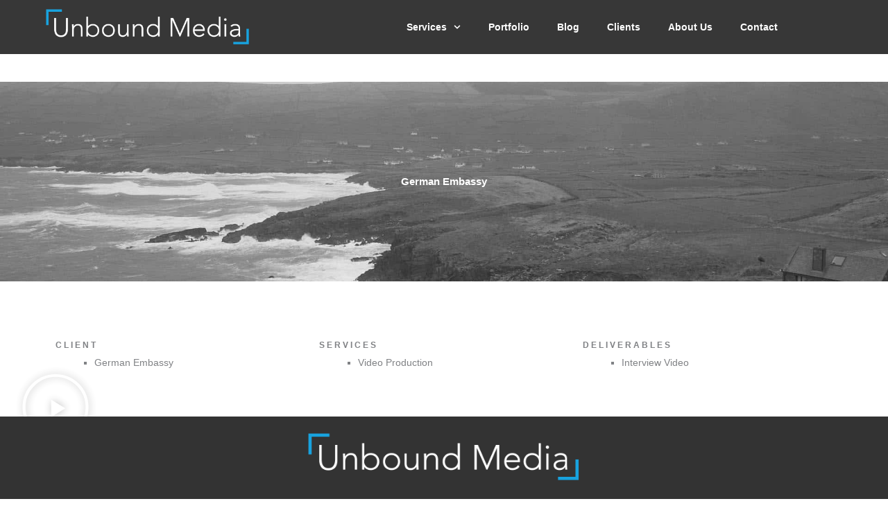

--- FILE ---
content_type: text/css
request_url: https://unboundmedia.ie/wp-content/uploads/elementor/css/post-32949.css?ver=1768636801
body_size: 135
content:
.elementor-widget-text-editor{font-family:var( --e-global-typography-text-font-family ), Sans-serif;font-weight:var( --e-global-typography-text-font-weight );color:var( --e-global-color-text );}.elementor-widget-text-editor.elementor-drop-cap-view-stacked .elementor-drop-cap{background-color:var( --e-global-color-primary );}.elementor-widget-text-editor.elementor-drop-cap-view-framed .elementor-drop-cap, .elementor-widget-text-editor.elementor-drop-cap-view-default .elementor-drop-cap{color:var( --e-global-color-primary );border-color:var( --e-global-color-primary );}.elementor-32949 .elementor-element.elementor-element-2e3e9d60:not(.elementor-motion-effects-element-type-background), .elementor-32949 .elementor-element.elementor-element-2e3e9d60 > .elementor-motion-effects-container > .elementor-motion-effects-layer{background-image:url("https://unboundmedia.ie/wp-content/uploads/2020/03/ETBI01A.jpg");background-position:center center;background-repeat:no-repeat;background-size:cover;}.elementor-32949 .elementor-element.elementor-element-2e3e9d60 > .elementor-container{min-height:40vh;}.elementor-32949 .elementor-element.elementor-element-2e3e9d60{transition:background 0.3s, border 0.3s, border-radius 0.3s, box-shadow 0.3s;}.elementor-32949 .elementor-element.elementor-element-2e3e9d60 > .elementor-background-overlay{transition:background 0.3s, border-radius 0.3s, opacity 0.3s;}.elementor-widget-heading .elementor-heading-title{font-family:var( --e-global-typography-primary-font-family ), Sans-serif;font-weight:var( --e-global-typography-primary-font-weight );color:var( --e-global-color-primary );}.elementor-32949 .elementor-element.elementor-element-6dc8aa66{text-align:center;}.elementor-32949 .elementor-element.elementor-element-6dc8aa66 .elementor-heading-title{color:#FFFFFF;}.elementor-32949 .elementor-element.elementor-element-7c5f3f7d{--spacer-size:50px;}.elementor-bc-flex-widget .elementor-32949 .elementor-element.elementor-element-1b631a71.elementor-column .elementor-widget-wrap{align-items:flex-start;}.elementor-32949 .elementor-element.elementor-element-1b631a71.elementor-column.elementor-element[data-element_type="column"] > .elementor-widget-wrap.elementor-element-populated{align-content:flex-start;align-items:flex-start;}.elementor-32949 .elementor-element.elementor-element-60e5a300{text-align:left;}.elementor-32949 .elementor-element.elementor-element-60e5a300 .elementor-heading-title{font-size:18px;color:#000000;}.elementor-bc-flex-widget .elementor-32949 .elementor-element.elementor-element-5db8785c.elementor-column .elementor-widget-wrap{align-items:flex-start;}.elementor-32949 .elementor-element.elementor-element-5db8785c.elementor-column.elementor-element[data-element_type="column"] > .elementor-widget-wrap.elementor-element-populated{align-content:flex-start;align-items:flex-start;}.elementor-32949 .elementor-element.elementor-element-c4f75c7{text-align:left;}.elementor-32949 .elementor-element.elementor-element-c4f75c7 .elementor-heading-title{font-size:18px;color:#000000;}.elementor-bc-flex-widget .elementor-32949 .elementor-element.elementor-element-77dcec32.elementor-column .elementor-widget-wrap{align-items:flex-start;}.elementor-32949 .elementor-element.elementor-element-77dcec32.elementor-column.elementor-element[data-element_type="column"] > .elementor-widget-wrap.elementor-element-populated{align-content:flex-start;align-items:flex-start;}.elementor-32949 .elementor-element.elementor-element-1913a3e3{text-align:left;}.elementor-32949 .elementor-element.elementor-element-1913a3e3 .elementor-heading-title{font-size:18px;color:#000000;}.elementor-32949 .elementor-element.elementor-element-56dccbad .elementor-wrapper{--video-aspect-ratio:1.77777;}

--- FILE ---
content_type: text/css
request_url: https://unboundmedia.ie/wp-content/uploads/elementor/css/post-33087.css?ver=1768395136
body_size: 264
content:
.elementor-33087 .elementor-element.elementor-element-70e7b745:not(.elementor-motion-effects-element-type-background), .elementor-33087 .elementor-element.elementor-element-70e7b745 > .elementor-motion-effects-container > .elementor-motion-effects-layer{background-color:rgba(51, 51, 51, 0.98);}.elementor-33087 .elementor-element.elementor-element-70e7b745 > .elementor-container{min-height:10vh;}.elementor-33087 .elementor-element.elementor-element-70e7b745{transition:background 0.3s, border 0.3s, border-radius 0.3s, box-shadow 0.3s;z-index:2;}.elementor-33087 .elementor-element.elementor-element-70e7b745 > .elementor-background-overlay{transition:background 0.3s, border-radius 0.3s, opacity 0.3s;}.elementor-bc-flex-widget .elementor-33087 .elementor-element.elementor-element-150c6c3c.elementor-column .elementor-widget-wrap{align-items:center;}.elementor-33087 .elementor-element.elementor-element-150c6c3c.elementor-column.elementor-element[data-element_type="column"] > .elementor-widget-wrap.elementor-element-populated{align-content:center;align-items:center;}.elementor-widget-image .widget-image-caption{color:var( --e-global-color-text );font-family:var( --e-global-typography-text-font-family ), Sans-serif;font-weight:var( --e-global-typography-text-font-weight );}.elementor-33087 .elementor-element.elementor-element-76096726{z-index:1;text-align:center;}.elementor-bc-flex-widget .elementor-33087 .elementor-element.elementor-element-1b65b379.elementor-column .elementor-widget-wrap{align-items:center;}.elementor-33087 .elementor-element.elementor-element-1b65b379.elementor-column.elementor-element[data-element_type="column"] > .elementor-widget-wrap.elementor-element-populated{align-content:center;align-items:center;}.elementor-widget-nav-menu .elementor-nav-menu .elementor-item{font-family:var( --e-global-typography-primary-font-family ), Sans-serif;font-weight:var( --e-global-typography-primary-font-weight );}.elementor-widget-nav-menu .elementor-nav-menu--main .elementor-item{color:var( --e-global-color-text );fill:var( --e-global-color-text );}.elementor-widget-nav-menu .elementor-nav-menu--main .elementor-item:hover,
					.elementor-widget-nav-menu .elementor-nav-menu--main .elementor-item.elementor-item-active,
					.elementor-widget-nav-menu .elementor-nav-menu--main .elementor-item.highlighted,
					.elementor-widget-nav-menu .elementor-nav-menu--main .elementor-item:focus{color:var( --e-global-color-accent );fill:var( --e-global-color-accent );}.elementor-widget-nav-menu .elementor-nav-menu--main:not(.e--pointer-framed) .elementor-item:before,
					.elementor-widget-nav-menu .elementor-nav-menu--main:not(.e--pointer-framed) .elementor-item:after{background-color:var( --e-global-color-accent );}.elementor-widget-nav-menu .e--pointer-framed .elementor-item:before,
					.elementor-widget-nav-menu .e--pointer-framed .elementor-item:after{border-color:var( --e-global-color-accent );}.elementor-widget-nav-menu{--e-nav-menu-divider-color:var( --e-global-color-text );}.elementor-widget-nav-menu .elementor-nav-menu--dropdown .elementor-item, .elementor-widget-nav-menu .elementor-nav-menu--dropdown  .elementor-sub-item{font-family:var( --e-global-typography-accent-font-family ), Sans-serif;font-weight:var( --e-global-typography-accent-font-weight );}.elementor-33087 .elementor-element.elementor-element-6e8cc5b9 .elementor-menu-toggle{margin:0 auto;background-color:rgba(51, 51, 51, 0);}.elementor-33087 .elementor-element.elementor-element-6e8cc5b9 .elementor-nav-menu .elementor-item{font-family:"Merriweather", Sans-serif;font-size:14px;}.elementor-33087 .elementor-element.elementor-element-6e8cc5b9 .elementor-nav-menu--main .elementor-item{color:#FFFFFF;fill:#FFFFFF;}.elementor-33087 .elementor-element.elementor-element-6e8cc5b9 .elementor-nav-menu--main .elementor-item:hover,
					.elementor-33087 .elementor-element.elementor-element-6e8cc5b9 .elementor-nav-menu--main .elementor-item.elementor-item-active,
					.elementor-33087 .elementor-element.elementor-element-6e8cc5b9 .elementor-nav-menu--main .elementor-item.highlighted,
					.elementor-33087 .elementor-element.elementor-element-6e8cc5b9 .elementor-nav-menu--main .elementor-item:focus{color:#1EA1D7;fill:#1EA1D7;}.elementor-33087 .elementor-element.elementor-element-6e8cc5b9 .elementor-nav-menu--main:not(.e--pointer-framed) .elementor-item:before,
					.elementor-33087 .elementor-element.elementor-element-6e8cc5b9 .elementor-nav-menu--main:not(.e--pointer-framed) .elementor-item:after{background-color:#1EA1D7;}.elementor-33087 .elementor-element.elementor-element-6e8cc5b9 .e--pointer-framed .elementor-item:before,
					.elementor-33087 .elementor-element.elementor-element-6e8cc5b9 .e--pointer-framed .elementor-item:after{border-color:#1EA1D7;}.elementor-33087 .elementor-element.elementor-element-6e8cc5b9 .elementor-nav-menu--main .elementor-item.elementor-item-active{color:#1EA1D7;}.elementor-33087 .elementor-element.elementor-element-6e8cc5b9 .elementor-nav-menu--main:not(.e--pointer-framed) .elementor-item.elementor-item-active:before,
					.elementor-33087 .elementor-element.elementor-element-6e8cc5b9 .elementor-nav-menu--main:not(.e--pointer-framed) .elementor-item.elementor-item-active:after{background-color:#1EA1D7;}.elementor-33087 .elementor-element.elementor-element-6e8cc5b9 .e--pointer-framed .elementor-item.elementor-item-active:before,
					.elementor-33087 .elementor-element.elementor-element-6e8cc5b9 .e--pointer-framed .elementor-item.elementor-item-active:after{border-color:#1EA1D7;}.elementor-33087 .elementor-element.elementor-element-6e8cc5b9 .elementor-nav-menu--dropdown a, .elementor-33087 .elementor-element.elementor-element-6e8cc5b9 .elementor-menu-toggle{color:#FFFFFF;}.elementor-33087 .elementor-element.elementor-element-6e8cc5b9 .elementor-nav-menu--dropdown{background-color:#333333;}.elementor-33087 .elementor-element.elementor-element-6e8cc5b9 .elementor-nav-menu--dropdown a:hover,
					.elementor-33087 .elementor-element.elementor-element-6e8cc5b9 .elementor-nav-menu--dropdown a.elementor-item-active,
					.elementor-33087 .elementor-element.elementor-element-6e8cc5b9 .elementor-nav-menu--dropdown a.highlighted,
					.elementor-33087 .elementor-element.elementor-element-6e8cc5b9 .elementor-menu-toggle:hover{color:#1EA1D7;}.elementor-33087 .elementor-element.elementor-element-6e8cc5b9 .elementor-nav-menu--dropdown a.elementor-item-active{color:#1EA1D7;}.elementor-33087 .elementor-element.elementor-element-6e8cc5b9 div.elementor-menu-toggle{color:#FFFFFF;}.elementor-33087 .elementor-element.elementor-element-6e8cc5b9 div.elementor-menu-toggle svg{fill:#FFFFFF;}@media(max-width:767px){.elementor-33087 .elementor-element.elementor-element-150c6c3c{width:80%;}.elementor-33087 .elementor-element.elementor-element-1b65b379{width:20%;}.elementor-33087 .elementor-element.elementor-element-6e8cc5b9 .elementor-nav-menu--dropdown .elementor-item, .elementor-33087 .elementor-element.elementor-element-6e8cc5b9 .elementor-nav-menu--dropdown  .elementor-sub-item{font-size:30px;}.elementor-33087 .elementor-element.elementor-element-6e8cc5b9 .elementor-nav-menu--dropdown a{padding-top:20px;padding-bottom:20px;}}

--- FILE ---
content_type: text/css
request_url: https://unboundmedia.ie/wp-content/uploads/elementor/css/post-33084.css?ver=1768395136
body_size: 990
content:
.elementor-33084 .elementor-element.elementor-element-78fc64f7:not(.elementor-motion-effects-element-type-background), .elementor-33084 .elementor-element.elementor-element-78fc64f7 > .elementor-motion-effects-container > .elementor-motion-effects-layer{background-color:#333333;}.elementor-33084 .elementor-element.elementor-element-78fc64f7{transition:background 0.3s, border 0.3s, border-radius 0.3s, box-shadow 0.3s;}.elementor-33084 .elementor-element.elementor-element-78fc64f7 > .elementor-background-overlay{transition:background 0.3s, border-radius 0.3s, opacity 0.3s;}.elementor-bc-flex-widget .elementor-33084 .elementor-element.elementor-element-3a9b1aab.elementor-column .elementor-widget-wrap{align-items:center;}.elementor-33084 .elementor-element.elementor-element-3a9b1aab.elementor-column.elementor-element[data-element_type="column"] > .elementor-widget-wrap.elementor-element-populated{align-content:center;align-items:center;}.elementor-33084 .elementor-element.elementor-element-3a9b1aab.elementor-column > .elementor-widget-wrap{justify-content:center;}.elementor-widget-icon-list .elementor-icon-list-item:not(:last-child):after{border-color:var( --e-global-color-text );}.elementor-widget-icon-list .elementor-icon-list-icon i{color:var( --e-global-color-primary );}.elementor-widget-icon-list .elementor-icon-list-icon svg{fill:var( --e-global-color-primary );}.elementor-widget-icon-list .elementor-icon-list-item > .elementor-icon-list-text, .elementor-widget-icon-list .elementor-icon-list-item > a{font-family:var( --e-global-typography-text-font-family ), Sans-serif;font-weight:var( --e-global-typography-text-font-weight );}.elementor-widget-icon-list .elementor-icon-list-text{color:var( --e-global-color-secondary );}.elementor-33084 .elementor-element.elementor-element-7888ca6f .elementor-icon-list-items:not(.elementor-inline-items) .elementor-icon-list-item:not(:last-child){padding-block-end:calc(22px/2);}.elementor-33084 .elementor-element.elementor-element-7888ca6f .elementor-icon-list-items:not(.elementor-inline-items) .elementor-icon-list-item:not(:first-child){margin-block-start:calc(22px/2);}.elementor-33084 .elementor-element.elementor-element-7888ca6f .elementor-icon-list-items.elementor-inline-items .elementor-icon-list-item{margin-inline:calc(22px/2);}.elementor-33084 .elementor-element.elementor-element-7888ca6f .elementor-icon-list-items.elementor-inline-items{margin-inline:calc(-22px/2);}.elementor-33084 .elementor-element.elementor-element-7888ca6f .elementor-icon-list-items.elementor-inline-items .elementor-icon-list-item:after{inset-inline-end:calc(-22px/2);}.elementor-33084 .elementor-element.elementor-element-7888ca6f .elementor-icon-list-icon i{color:#FFFFFF;transition:color 0.3s;}.elementor-33084 .elementor-element.elementor-element-7888ca6f .elementor-icon-list-icon svg{fill:#FFFFFF;transition:fill 0.3s;}.elementor-33084 .elementor-element.elementor-element-7888ca6f{--e-icon-list-icon-size:14px;--e-icon-list-icon-align:left;--e-icon-list-icon-margin:0 calc(var(--e-icon-list-icon-size, 1em) * 0.25) 0 0;--icon-vertical-offset:0px;}.elementor-33084 .elementor-element.elementor-element-7888ca6f .elementor-icon-list-icon{padding-inline-end:10px;}.elementor-33084 .elementor-element.elementor-element-7888ca6f .elementor-icon-list-item > .elementor-icon-list-text, .elementor-33084 .elementor-element.elementor-element-7888ca6f .elementor-icon-list-item > a{font-size:14px;}.elementor-33084 .elementor-element.elementor-element-7888ca6f .elementor-icon-list-text{color:#A8A8A8;transition:color 0.3s;}.elementor-bc-flex-widget .elementor-33084 .elementor-element.elementor-element-3551b6f5.elementor-column .elementor-widget-wrap{align-items:center;}.elementor-33084 .elementor-element.elementor-element-3551b6f5.elementor-column.elementor-element[data-element_type="column"] > .elementor-widget-wrap.elementor-element-populated{align-content:center;align-items:center;}.elementor-33084 .elementor-element.elementor-element-3551b6f5.elementor-column > .elementor-widget-wrap{justify-content:center;}.elementor-widget-image .widget-image-caption{color:var( --e-global-color-text );font-family:var( --e-global-typography-text-font-family ), Sans-serif;font-weight:var( --e-global-typography-text-font-weight );}.elementor-33084 .elementor-element.elementor-element-50d10d9c{text-align:center;}.elementor-bc-flex-widget .elementor-33084 .elementor-element.elementor-element-444ec14c.elementor-column .elementor-widget-wrap{align-items:center;}.elementor-33084 .elementor-element.elementor-element-444ec14c.elementor-column.elementor-element[data-element_type="column"] > .elementor-widget-wrap.elementor-element-populated{align-content:center;align-items:center;}.elementor-33084 .elementor-element.elementor-element-444ec14c.elementor-column > .elementor-widget-wrap{justify-content:center;}.elementor-33084 .elementor-element.elementor-element-5dc5b528{--grid-template-columns:repeat(0, auto);--icon-size:22px;--grid-column-gap:5px;--grid-row-gap:0px;}.elementor-33084 .elementor-element.elementor-element-5dc5b528 .elementor-widget-container{text-align:center;}.elementor-33084 .elementor-element.elementor-element-5dc5b528 .elementor-social-icon{background-color:rgba(0, 0, 0, 0);border-style:solid;}.elementor-33084 .elementor-element.elementor-element-5dc5b528 .elementor-social-icon i{color:#A8A8A8;}.elementor-33084 .elementor-element.elementor-element-5dc5b528 .elementor-social-icon svg{fill:#A8A8A8;}.elementor-33084 .elementor-element.elementor-element-5dc5b528 .elementor-icon{border-radius:40px 40px 40px 40px;}.elementor-33084 .elementor-element.elementor-element-27866525{--spacer-size:10px;}.elementor-bc-flex-widget .elementor-33084 .elementor-element.elementor-element-3a6d0449.elementor-column .elementor-widget-wrap{align-items:center;}.elementor-33084 .elementor-element.elementor-element-3a6d0449.elementor-column.elementor-element[data-element_type="column"] > .elementor-widget-wrap.elementor-element-populated{align-content:center;align-items:center;}.elementor-33084 .elementor-element.elementor-element-3a6d0449.elementor-column > .elementor-widget-wrap{justify-content:center;}.elementor-widget-heading .elementor-heading-title{font-family:var( --e-global-typography-primary-font-family ), Sans-serif;font-weight:var( --e-global-typography-primary-font-weight );color:var( --e-global-color-primary );}.elementor-33084 .elementor-element.elementor-element-ffc4440{text-align:center;}.elementor-33084 .elementor-element.elementor-element-ffc4440 .elementor-heading-title{font-size:21px;color:#FFFFFF;}.elementor-widget-divider{--divider-color:var( --e-global-color-secondary );}.elementor-widget-divider .elementor-divider__text{color:var( --e-global-color-secondary );font-family:var( --e-global-typography-secondary-font-family ), Sans-serif;font-weight:var( --e-global-typography-secondary-font-weight );}.elementor-widget-divider.elementor-view-stacked .elementor-icon{background-color:var( --e-global-color-secondary );}.elementor-widget-divider.elementor-view-framed .elementor-icon, .elementor-widget-divider.elementor-view-default .elementor-icon{color:var( --e-global-color-secondary );border-color:var( --e-global-color-secondary );}.elementor-widget-divider.elementor-view-framed .elementor-icon, .elementor-widget-divider.elementor-view-default .elementor-icon svg{fill:var( --e-global-color-secondary );}.elementor-33084 .elementor-element.elementor-element-32f36408{--divider-border-style:solid;--divider-color:#6EC1E4;--divider-border-width:1px;}.elementor-33084 .elementor-element.elementor-element-32f36408 .elementor-divider-separator{width:15%;margin:0 auto;margin-center:0;}.elementor-33084 .elementor-element.elementor-element-32f36408 .elementor-divider{text-align:center;padding-block-start:15px;padding-block-end:15px;}.elementor-33084 .elementor-element.elementor-element-1a972983 .elementor-icon-list-items:not(.elementor-inline-items) .elementor-icon-list-item:not(:last-child){padding-block-end:calc(15px/2);}.elementor-33084 .elementor-element.elementor-element-1a972983 .elementor-icon-list-items:not(.elementor-inline-items) .elementor-icon-list-item:not(:first-child){margin-block-start:calc(15px/2);}.elementor-33084 .elementor-element.elementor-element-1a972983 .elementor-icon-list-items.elementor-inline-items .elementor-icon-list-item{margin-inline:calc(15px/2);}.elementor-33084 .elementor-element.elementor-element-1a972983 .elementor-icon-list-items.elementor-inline-items{margin-inline:calc(-15px/2);}.elementor-33084 .elementor-element.elementor-element-1a972983 .elementor-icon-list-items.elementor-inline-items .elementor-icon-list-item:after{inset-inline-end:calc(-15px/2);}.elementor-33084 .elementor-element.elementor-element-1a972983 .elementor-icon-list-icon i{transition:color 0.3s;}.elementor-33084 .elementor-element.elementor-element-1a972983 .elementor-icon-list-icon svg{transition:fill 0.3s;}.elementor-33084 .elementor-element.elementor-element-1a972983{--e-icon-list-icon-size:14px;--icon-vertical-offset:0px;}.elementor-33084 .elementor-element.elementor-element-1a972983 .elementor-icon-list-item > .elementor-icon-list-text, .elementor-33084 .elementor-element.elementor-element-1a972983 .elementor-icon-list-item > a{font-size:12px;}.elementor-33084 .elementor-element.elementor-element-1a972983 .elementor-icon-list-text{color:#A8A8A8;transition:color 0.3s;}.elementor-33084 .elementor-element.elementor-element-4f080b9e{text-align:center;}.elementor-33084 .elementor-element.elementor-element-4f080b9e .elementor-heading-title{font-size:21px;color:#FFFFFF;}.elementor-33084 .elementor-element.elementor-element-4ae6de60{--divider-border-style:solid;--divider-color:#6EC1E4;--divider-border-width:1px;}.elementor-33084 .elementor-element.elementor-element-4ae6de60 .elementor-divider-separator{width:15%;margin:0 auto;margin-center:0;}.elementor-33084 .elementor-element.elementor-element-4ae6de60 .elementor-divider{text-align:center;padding-block-start:15px;padding-block-end:15px;}.elementor-33084 .elementor-element.elementor-element-213ec107 .elementor-icon-list-items:not(.elementor-inline-items) .elementor-icon-list-item:not(:last-child){padding-block-end:calc(15px/2);}.elementor-33084 .elementor-element.elementor-element-213ec107 .elementor-icon-list-items:not(.elementor-inline-items) .elementor-icon-list-item:not(:first-child){margin-block-start:calc(15px/2);}.elementor-33084 .elementor-element.elementor-element-213ec107 .elementor-icon-list-items.elementor-inline-items .elementor-icon-list-item{margin-inline:calc(15px/2);}.elementor-33084 .elementor-element.elementor-element-213ec107 .elementor-icon-list-items.elementor-inline-items{margin-inline:calc(-15px/2);}.elementor-33084 .elementor-element.elementor-element-213ec107 .elementor-icon-list-items.elementor-inline-items .elementor-icon-list-item:after{inset-inline-end:calc(-15px/2);}.elementor-33084 .elementor-element.elementor-element-213ec107 .elementor-icon-list-icon i{transition:color 0.3s;}.elementor-33084 .elementor-element.elementor-element-213ec107 .elementor-icon-list-icon svg{transition:fill 0.3s;}.elementor-33084 .elementor-element.elementor-element-213ec107{--e-icon-list-icon-size:14px;--icon-vertical-offset:0px;}.elementor-33084 .elementor-element.elementor-element-213ec107 .elementor-icon-list-item > .elementor-icon-list-text, .elementor-33084 .elementor-element.elementor-element-213ec107 .elementor-icon-list-item > a{font-size:12px;}.elementor-33084 .elementor-element.elementor-element-213ec107 .elementor-icon-list-text{color:#A8A8A8;transition:color 0.3s;}.elementor-33084 .elementor-element.elementor-element-178c6e24{text-align:center;}.elementor-33084 .elementor-element.elementor-element-178c6e24 .elementor-heading-title{font-size:21px;color:#FFFFFF;}.elementor-33084 .elementor-element.elementor-element-741efd76{--divider-border-style:solid;--divider-color:#6EC1E4;--divider-border-width:1px;}.elementor-33084 .elementor-element.elementor-element-741efd76 .elementor-divider-separator{width:15%;margin:0 auto;margin-center:0;}.elementor-33084 .elementor-element.elementor-element-741efd76 .elementor-divider{text-align:center;padding-block-start:15px;padding-block-end:15px;}.elementor-33084 .elementor-element.elementor-element-40fad184 .elementor-icon-list-items:not(.elementor-inline-items) .elementor-icon-list-item:not(:last-child){padding-block-end:calc(15px/2);}.elementor-33084 .elementor-element.elementor-element-40fad184 .elementor-icon-list-items:not(.elementor-inline-items) .elementor-icon-list-item:not(:first-child){margin-block-start:calc(15px/2);}.elementor-33084 .elementor-element.elementor-element-40fad184 .elementor-icon-list-items.elementor-inline-items .elementor-icon-list-item{margin-inline:calc(15px/2);}.elementor-33084 .elementor-element.elementor-element-40fad184 .elementor-icon-list-items.elementor-inline-items{margin-inline:calc(-15px/2);}.elementor-33084 .elementor-element.elementor-element-40fad184 .elementor-icon-list-items.elementor-inline-items .elementor-icon-list-item:after{inset-inline-end:calc(-15px/2);}.elementor-33084 .elementor-element.elementor-element-40fad184 .elementor-icon-list-icon i{transition:color 0.3s;}.elementor-33084 .elementor-element.elementor-element-40fad184 .elementor-icon-list-icon svg{transition:fill 0.3s;}.elementor-33084 .elementor-element.elementor-element-40fad184{--e-icon-list-icon-size:14px;--icon-vertical-offset:0px;}.elementor-33084 .elementor-element.elementor-element-40fad184 .elementor-icon-list-item > .elementor-icon-list-text, .elementor-33084 .elementor-element.elementor-element-40fad184 .elementor-icon-list-item > a{font-size:12px;}.elementor-33084 .elementor-element.elementor-element-40fad184 .elementor-icon-list-text{color:#A8A8A8;transition:color 0.3s;}.elementor-33084 .elementor-element.elementor-element-232941b5{text-align:center;}.elementor-33084 .elementor-element.elementor-element-232941b5 .elementor-heading-title{font-size:21px;color:#FFFFFF;}.elementor-33084 .elementor-element.elementor-element-6451ec71{--divider-border-style:solid;--divider-color:#6EC1E4;--divider-border-width:1px;}.elementor-33084 .elementor-element.elementor-element-6451ec71 .elementor-divider-separator{width:15%;margin:0 auto;margin-center:0;}.elementor-33084 .elementor-element.elementor-element-6451ec71 .elementor-divider{text-align:center;padding-block-start:15px;padding-block-end:15px;}.elementor-33084 .elementor-element.elementor-element-68e64e9a .elementor-icon-list-items:not(.elementor-inline-items) .elementor-icon-list-item:not(:last-child){padding-block-end:calc(15px/2);}.elementor-33084 .elementor-element.elementor-element-68e64e9a .elementor-icon-list-items:not(.elementor-inline-items) .elementor-icon-list-item:not(:first-child){margin-block-start:calc(15px/2);}.elementor-33084 .elementor-element.elementor-element-68e64e9a .elementor-icon-list-items.elementor-inline-items .elementor-icon-list-item{margin-inline:calc(15px/2);}.elementor-33084 .elementor-element.elementor-element-68e64e9a .elementor-icon-list-items.elementor-inline-items{margin-inline:calc(-15px/2);}.elementor-33084 .elementor-element.elementor-element-68e64e9a .elementor-icon-list-items.elementor-inline-items .elementor-icon-list-item:after{inset-inline-end:calc(-15px/2);}.elementor-33084 .elementor-element.elementor-element-68e64e9a .elementor-icon-list-icon i{transition:color 0.3s;}.elementor-33084 .elementor-element.elementor-element-68e64e9a .elementor-icon-list-icon svg{transition:fill 0.3s;}.elementor-33084 .elementor-element.elementor-element-68e64e9a{--e-icon-list-icon-size:14px;--icon-vertical-offset:0px;}.elementor-33084 .elementor-element.elementor-element-68e64e9a .elementor-icon-list-item > .elementor-icon-list-text, .elementor-33084 .elementor-element.elementor-element-68e64e9a .elementor-icon-list-item > a{font-size:12px;}.elementor-33084 .elementor-element.elementor-element-68e64e9a .elementor-icon-list-text{color:#A8A8A8;transition:color 0.3s;}.elementor-33084 .elementor-element.elementor-element-758d62d3{--divider-border-style:solid;--divider-color:#282828;--divider-border-width:2.5px;}.elementor-33084 .elementor-element.elementor-element-758d62d3 .elementor-divider-separator{width:80%;margin:0 auto;margin-center:0;}.elementor-33084 .elementor-element.elementor-element-758d62d3 .elementor-divider{text-align:center;padding-block-start:15px;padding-block-end:15px;}.elementor-bc-flex-widget .elementor-33084 .elementor-element.elementor-element-75d06ff6.elementor-column .elementor-widget-wrap{align-items:center;}.elementor-33084 .elementor-element.elementor-element-75d06ff6.elementor-column.elementor-element[data-element_type="column"] > .elementor-widget-wrap.elementor-element-populated{align-content:center;align-items:center;}.elementor-33084 .elementor-element.elementor-element-75d06ff6.elementor-column > .elementor-widget-wrap{justify-content:center;}.elementor-33084 .elementor-element.elementor-element-38bc8f4{text-align:center;}.elementor-33084 .elementor-element.elementor-element-38bc8f4 .elementor-heading-title{font-size:12px;text-shadow:0px 0px 10px rgba(0,0,0,0.3);color:#A8A8A8;}.elementor-bc-flex-widget .elementor-33084 .elementor-element.elementor-element-7091f608.elementor-column .elementor-widget-wrap{align-items:center;}.elementor-33084 .elementor-element.elementor-element-7091f608.elementor-column.elementor-element[data-element_type="column"] > .elementor-widget-wrap.elementor-element-populated{align-content:center;align-items:center;}.elementor-33084 .elementor-element.elementor-element-7091f608.elementor-column > .elementor-widget-wrap{justify-content:center;}.elementor-33084 .elementor-element.elementor-element-e974598{text-align:center;}.elementor-33084 .elementor-element.elementor-element-e974598 .elementor-heading-title{font-size:12px;text-shadow:0px 0px 10px rgba(0,0,0,0.3);color:#A8A8A8;}.elementor-bc-flex-widget .elementor-33084 .elementor-element.elementor-element-19869ce.elementor-column .elementor-widget-wrap{align-items:center;}.elementor-33084 .elementor-element.elementor-element-19869ce.elementor-column.elementor-element[data-element_type="column"] > .elementor-widget-wrap.elementor-element-populated{align-content:center;align-items:center;}.elementor-33084 .elementor-element.elementor-element-19869ce.elementor-column > .elementor-widget-wrap{justify-content:center;}.elementor-33084 .elementor-element.elementor-element-808fa88{text-align:center;}.elementor-33084 .elementor-element.elementor-element-808fa88 .elementor-heading-title{font-size:12px;text-shadow:0px 0px 10px rgba(0,0,0,0.3);color:#A8A8A8;}.elementor-bc-flex-widget .elementor-33084 .elementor-element.elementor-element-14d28f9c.elementor-column .elementor-widget-wrap{align-items:center;}.elementor-33084 .elementor-element.elementor-element-14d28f9c.elementor-column.elementor-element[data-element_type="column"] > .elementor-widget-wrap.elementor-element-populated{align-content:center;align-items:center;}.elementor-33084 .elementor-element.elementor-element-14d28f9c.elementor-column > .elementor-widget-wrap{justify-content:center;}.elementor-33084 .elementor-element.elementor-element-414eeb24{text-align:center;}.elementor-33084 .elementor-element.elementor-element-414eeb24 .elementor-heading-title{font-size:12px;color:#A8A8A8;}@media(min-width:768px){.elementor-33084 .elementor-element.elementor-element-75d06ff6{width:25%;}.elementor-33084 .elementor-element.elementor-element-7091f608{width:45%;}.elementor-33084 .elementor-element.elementor-element-19869ce{width:15.008%;}.elementor-33084 .elementor-element.elementor-element-14d28f9c{width:15%;}}

--- FILE ---
content_type: text/css
request_url: https://unboundmedia.ie/wp-content/uploads/sgf-css/font-512e253f7fe5f4044737bd64714eba2e.css
body_size: -170
content:
@font-face {
	font-family: "Source Code Pro";
	font-weight: 300;
	font-style: normal;
	src: local('Source Code Pro Light'), local('SourceCodePro-Light'), url(//unboundmedia.ie/wp-content/uploads/sgf-css/HI_XiYsKILxRpg3hIP6sJ7fM7PqtlsnDs-cq7Gq0DA.woff2) format('woff2'), url(//unboundmedia.ie/wp-content/uploads/sgf-css/HI_XiYsKILxRpg3hIP6sJ7fM7PqtlsnDs-cs.woff) format('woff');
	unicode-range: U+0000-00FF, U+0131, U+0152-0153, U+02BB-02BC, U+02C6, U+02DA, U+02DC, U+2000-206F, U+2074, U+20AC, U+2122, U+2191, U+2193, U+2212, U+2215, U+FEFF, U+FFFD;
}
@font-face {
	font-family: "Source Code Pro";
	font-weight: 400;
	font-style: normal;
	src: local('Source Code Pro'), local('SourceCodePro-Regular'), url(//unboundmedia.ie/wp-content/uploads/sgf-css/HI_SiYsKILxRpg3hIP6sJ7fM7PqlPevWnsUnxg.woff2) format('woff2'), url(//unboundmedia.ie/wp-content/uploads/sgf-css/HI_SiYsKILxRpg3hIP6sJ7fM7PqlPevQ.woff) format('woff');
	unicode-range: U+0000-00FF, U+0131, U+0152-0153, U+02BB-02BC, U+02C6, U+02DA, U+02DC, U+2000-206F, U+2074, U+20AC, U+2122, U+2191, U+2193, U+2212, U+2215, U+FEFF, U+FFFD;
}
@font-face {
	font-family: "Source Code Pro";
	font-weight: 500;
	font-style: normal;
	src: local('Source Code Pro Medium'), local('SourceCodePro-Medium'), url(//unboundmedia.ie/wp-content/uploads/sgf-css/HI_XiYsKILxRpg3hIP6sJ7fM7PqtzsjDs-cq7Gq0DA.woff2) format('woff2'), url(//unboundmedia.ie/wp-content/uploads/sgf-css/HI_XiYsKILxRpg3hIP6sJ7fM7PqtzsjDs-cs.woff) format('woff');
	unicode-range: U+0000-00FF, U+0131, U+0152-0153, U+02BB-02BC, U+02C6, U+02DA, U+02DC, U+2000-206F, U+2074, U+20AC, U+2122, U+2191, U+2193, U+2212, U+2215, U+FEFF, U+FFFD;
}
@font-face {
	font-family: "Source Code Pro";
	font-weight: 600;
	font-style: normal;
	src: local('Source Code Pro Semibold'), local('SourceCodePro-Semibold'), url(//unboundmedia.ie/wp-content/uploads/sgf-css/HI_XiYsKILxRpg3hIP6sJ7fM7Pqt4s_Ds-cq7Gq0DA.woff2) format('woff2'), url(//unboundmedia.ie/wp-content/uploads/sgf-css/HI_XiYsKILxRpg3hIP6sJ7fM7Pqt4s_Ds-cs.woff) format('woff');
	unicode-range: U+0000-00FF, U+0131, U+0152-0153, U+02BB-02BC, U+02C6, U+02DA, U+02DC, U+2000-206F, U+2074, U+20AC, U+2122, U+2191, U+2193, U+2212, U+2215, U+FEFF, U+FFFD;
}
@font-face {
	font-family: "Source Code Pro";
	font-weight: 700;
	font-style: normal;
	src: local('Source Code Pro Bold'), local('SourceCodePro-Bold'), url(//unboundmedia.ie/wp-content/uploads/sgf-css/HI_XiYsKILxRpg3hIP6sJ7fM7Pqths7Ds-cq7Gq0DA.woff2) format('woff2'), url(//unboundmedia.ie/wp-content/uploads/sgf-css/HI_XiYsKILxRpg3hIP6sJ7fM7Pqths7Ds-cs.woff) format('woff');
	unicode-range: U+0000-00FF, U+0131, U+0152-0153, U+02BB-02BC, U+02C6, U+02DA, U+02DC, U+2000-206F, U+2074, U+20AC, U+2122, U+2191, U+2193, U+2212, U+2215, U+FEFF, U+FFFD;
}

--- FILE ---
content_type: text/css
request_url: https://unboundmedia.ie/wp-content/uploads/sgf-css/font-48c4e16cb6abc7ef26d8d80878165869.css
body_size: -90
content:
@font-face {
	font-family: "Barlow Condensed";
	font-weight: 100;
	font-style: normal;
	src: local('Barlow Condensed Thin'), local('BarlowCondensed-Thin'), url(//unboundmedia.ie/wp-content/uploads/sgf-css/HTxxL3I-JCGChYJ8VI-L6OO_au7B43Lj2FHzlqsLag.woff2) format('woff2'), url(//unboundmedia.ie/wp-content/uploads/sgf-css/HTxxL3I-JCGChYJ8VI-L6OO_au7B43Lj2FH1.woff) format('woff');
	unicode-range: U+0000-00FF, U+0131, U+0152-0153, U+02BB-02BC, U+02C6, U+02DA, U+02DC, U+2000-206F, U+2074, U+20AC, U+2122, U+2191, U+2193, U+2212, U+2215, U+FEFF, U+FFFD;
}
@font-face {
	font-family: "Barlow Condensed";
	font-weight: 200;
	font-style: normal;
	src: local('Barlow Condensed ExtraLight'), local('BarlowCondensed-ExtraLight'), url(//unboundmedia.ie/wp-content/uploads/sgf-css/HTxwL3I-JCGChYJ8VI-L6OO_au7B497yz3bWuYMBYro.woff2) format('woff2'), url(//unboundmedia.ie/wp-content/uploads/sgf-css/HTxwL3I-JCGChYJ8VI-L6OO_au7B497yz3bWvw.woff) format('woff');
	unicode-range: U+0000-00FF, U+0131, U+0152-0153, U+02BB-02BC, U+02C6, U+02DA, U+02DC, U+2000-206F, U+2074, U+20AC, U+2122, U+2191, U+2193, U+2212, U+2215, U+FEFF, U+FFFD;
}
@font-face {
	font-family: "Barlow Condensed";
	font-weight: 300;
	font-style: normal;
	src: local('Barlow Condensed Light'), local('BarlowCondensed-Light'), url(//unboundmedia.ie/wp-content/uploads/sgf-css/HTxwL3I-JCGChYJ8VI-L6OO_au7B47rxz3bWuYMBYro.woff2) format('woff2'), url(//unboundmedia.ie/wp-content/uploads/sgf-css/HTxwL3I-JCGChYJ8VI-L6OO_au7B47rxz3bWvw.woff) format('woff');
	unicode-range: U+0000-00FF, U+0131, U+0152-0153, U+02BB-02BC, U+02C6, U+02DA, U+02DC, U+2000-206F, U+2074, U+20AC, U+2122, U+2191, U+2193, U+2212, U+2215, U+FEFF, U+FFFD;
}
@font-face {
	font-family: "Barlow Condensed";
	font-weight: 400;
	font-style: normal;
	src: local('Barlow Condensed Regular'), local('BarlowCondensed-Regular'), url(//unboundmedia.ie/wp-content/uploads/sgf-css/HTx3L3I-JCGChYJ8VI-L6OO_au7B6xHT2lv0tKk.woff2) format('woff2'), url(//unboundmedia.ie/wp-content/uploads/sgf-css/HTx3L3I-JCGChYJ8VI-L6OO_au7B6xHT3A.woff) format('woff');
	unicode-range: U+0000-00FF, U+0131, U+0152-0153, U+02BB-02BC, U+02C6, U+02DA, U+02DC, U+2000-206F, U+2074, U+20AC, U+2122, U+2191, U+2193, U+2212, U+2215, U+FEFF, U+FFFD;
}
@font-face {
	font-family: "Barlow Condensed";
	font-weight: 500;
	font-style: normal;
	src: local('Barlow Condensed Medium'), local('BarlowCondensed-Medium'), url(//unboundmedia.ie/wp-content/uploads/sgf-css/HTxwL3I-JCGChYJ8VI-L6OO_au7B4-Lwz3bWuYMBYro.woff2) format('woff2'), url(//unboundmedia.ie/wp-content/uploads/sgf-css/HTxwL3I-JCGChYJ8VI-L6OO_au7B4-Lwz3bWvw.woff) format('woff');
	unicode-range: U+0000-00FF, U+0131, U+0152-0153, U+02BB-02BC, U+02C6, U+02DA, U+02DC, U+2000-206F, U+2074, U+20AC, U+2122, U+2191, U+2193, U+2212, U+2215, U+FEFF, U+FFFD;
}
@font-face {
	font-family: "Barlow Condensed";
	font-weight: 600;
	font-style: normal;
	src: local('Barlow Condensed SemiBold'), local('BarlowCondensed-SemiBold'), url(//unboundmedia.ie/wp-content/uploads/sgf-css/HTxwL3I-JCGChYJ8VI-L6OO_au7B4873z3bWuYMBYro.woff2) format('woff2'), url(//unboundmedia.ie/wp-content/uploads/sgf-css/HTxwL3I-JCGChYJ8VI-L6OO_au7B4873z3bWvw.woff) format('woff');
	unicode-range: U+0000-00FF, U+0131, U+0152-0153, U+02BB-02BC, U+02C6, U+02DA, U+02DC, U+2000-206F, U+2074, U+20AC, U+2122, U+2191, U+2193, U+2212, U+2215, U+FEFF, U+FFFD;
}
@font-face {
	font-family: "Barlow Condensed";
	font-weight: 700;
	font-style: normal;
	src: local('Barlow Condensed Bold'), local('BarlowCondensed-Bold'), url(//unboundmedia.ie/wp-content/uploads/sgf-css/HTxwL3I-JCGChYJ8VI-L6OO_au7B46r2z3bWuYMBYro.woff2) format('woff2'), url(//unboundmedia.ie/wp-content/uploads/sgf-css/HTxwL3I-JCGChYJ8VI-L6OO_au7B46r2z3bWvw.woff) format('woff');
	unicode-range: U+0000-00FF, U+0131, U+0152-0153, U+02BB-02BC, U+02C6, U+02DA, U+02DC, U+2000-206F, U+2074, U+20AC, U+2122, U+2191, U+2193, U+2212, U+2215, U+FEFF, U+FFFD;
}

--- FILE ---
content_type: text/css
request_url: https://unboundmedia.ie/wp-content/uploads/sgf-css/font-bfb38d0926518265dca6547f2f998208.css
body_size: -211
content:
@font-face {
	font-family: "Anton";
	font-weight: 400;
	font-style: normal;
	src: local('Anton Regular'), local('Anton-Regular'), url(//unboundmedia.ie/wp-content/uploads/sgf-css/1Ptgg87LROyAm3Kz-C8CSKlv.woff2) format('woff2'), url(//unboundmedia.ie/wp-content/uploads/sgf-css/1Ptgg87LROyAm3Kz-Ck.woff) format('woff');
	unicode-range: U+0000-00FF, U+0131, U+0152-0153, U+02BB-02BC, U+02C6, U+02DA, U+02DC, U+2000-206F, U+2074, U+20AC, U+2122, U+2191, U+2193, U+2212, U+2215, U+FEFF, U+FFFD;
}